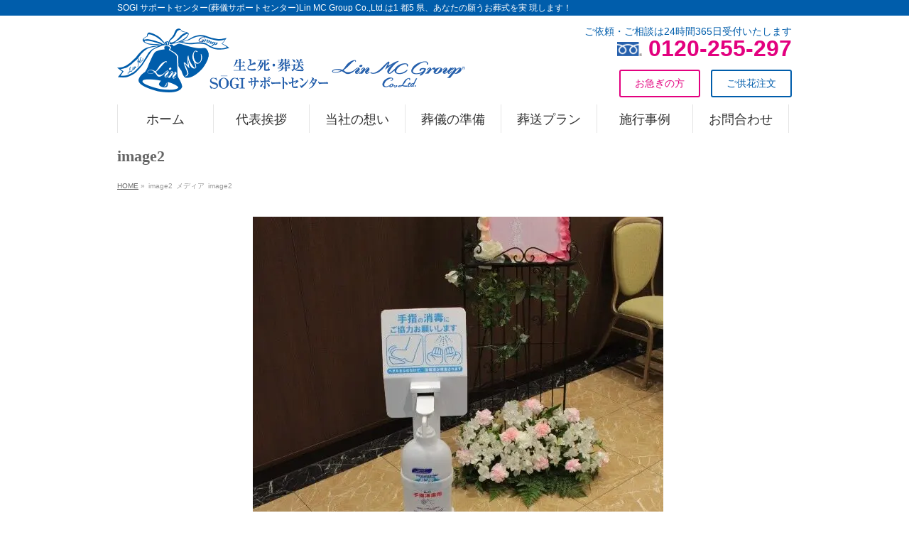

--- FILE ---
content_type: text/html; charset=UTF-8
request_url: https://lin-mc.gr.jp/tamasosaijo_norelligion_oneday/image2-41/
body_size: 11490
content:
<!DOCTYPE html> <!--[if IE]><meta http-equiv="X-UA-Compatible" content="IE=Edge"> <![endif]--><html xmlns:fb="http://ogp.me/ns/fb#" dir="ltr" lang="ja" prefix="og: https://ogp.me/ns#"><head><meta charset="UTF-8" /><meta name="google-site-verification" content="RE4m-49Z5SUzhcyrVKda94rdlVHKYnL641kOOJoHlK0" /><link rel="start" href="https://lin-mc.gr.jp" title="HOME" /><link href="https://use.fontawesome.com/releases/v6.7.0/css/all.css" rel="stylesheet"> <!-- Google tag (gtag.js) --> <script defer src="https://www.googletagmanager.com/gtag/js?id=G-TEW1N7B34B"></script> <script>window.dataLayer = window.dataLayer || [];
  function gtag(){dataLayer.push(arguments);}
  gtag('js', new Date());

  gtag('config', 'G-TEW1N7B34B');</script> <!--[if lte IE 8]><link rel="stylesheet" type="text/css" media="all" href="https://lin-mc.gr.jp/wp-content/themes/lin-mc/style_oldie.css" /> <![endif]--><meta id="viewport" name="viewport" content="width=device-width, initial-scale=1"><title>image2 | ＜公式サイト＞SOGI サポートセンター(葬儀サポートセンター)Lin MC Group Co.,Ltd.</title> <!-- All in One SEO 4.9.2 - aioseo.com --><meta name="robots" content="max-image-preview:large" /><meta name="author" content="lin_making"/><link rel="canonical" href="https://lin-mc.gr.jp/tamasosaijo_norelligion_oneday/image2-41/" /><meta name="generator" content="All in One SEO (AIOSEO) 4.9.2" /><meta property="og:locale" content="ja_JP" /><meta property="og:site_name" content="＜公式サイト＞SOGI サポートセンター(葬儀サポートセンター)Lin MC Group Co.,Ltd. | SOGI サポートセンター(葬儀サポートセンター)Lin MC Group Co.,Ltd.は1 都5 県、あなたの願うお葬式を実 現します！" /><meta property="og:type" content="article" /><meta property="og:title" content="image2 | ＜公式サイト＞SOGI サポートセンター(葬儀サポートセンター)Lin MC Group Co.,Ltd." /><meta property="og:url" content="https://lin-mc.gr.jp/tamasosaijo_norelligion_oneday/image2-41/" /><meta property="og:image" content="https://lin-mc.gr.jp/wp-content/uploads/2019/06/footer_logo.png" /><meta property="og:image:secure_url" content="https://lin-mc.gr.jp/wp-content/uploads/2019/06/footer_logo.png" /><meta property="og:image:width" content="2084" /><meta property="og:image:height" content="1497" /><meta property="article:published_time" content="2021-06-21T04:32:54+00:00" /><meta property="article:modified_time" content="2021-06-21T04:36:34+00:00" /><meta name="twitter:card" content="summary" /><meta name="twitter:title" content="image2 | ＜公式サイト＞SOGI サポートセンター(葬儀サポートセンター)Lin MC Group Co.,Ltd." /><meta name="twitter:image" content="https://lin-mc.gr.jp/wp-content/uploads/2019/06/footer_logo.png" /> <script type="application/ld+json" class="aioseo-schema">{"@context":"https:\/\/schema.org","@graph":[{"@type":"BreadcrumbList","@id":"https:\/\/lin-mc.gr.jp\/tamasosaijo_norelligion_oneday\/image2-41\/#breadcrumblist","itemListElement":[{"@type":"ListItem","@id":"https:\/\/lin-mc.gr.jp#listItem","position":1,"name":"\u30db\u30fc\u30e0","item":"https:\/\/lin-mc.gr.jp","nextItem":{"@type":"ListItem","@id":"https:\/\/lin-mc.gr.jp\/tamasosaijo_norelligion_oneday\/image2-41\/#listItem","name":"image2"}},{"@type":"ListItem","@id":"https:\/\/lin-mc.gr.jp\/tamasosaijo_norelligion_oneday\/image2-41\/#listItem","position":2,"name":"image2","previousItem":{"@type":"ListItem","@id":"https:\/\/lin-mc.gr.jp#listItem","name":"\u30db\u30fc\u30e0"}}]},{"@type":"ItemPage","@id":"https:\/\/lin-mc.gr.jp\/tamasosaijo_norelligion_oneday\/image2-41\/#itempage","url":"https:\/\/lin-mc.gr.jp\/tamasosaijo_norelligion_oneday\/image2-41\/","name":"image2 | \uff1c\u516c\u5f0f\u30b5\u30a4\u30c8\uff1eSOGI \u30b5\u30dd\u30fc\u30c8\u30bb\u30f3\u30bf\u30fc(\u846c\u5100\u30b5\u30dd\u30fc\u30c8\u30bb\u30f3\u30bf\u30fc)Lin MC Group Co.,Ltd.","inLanguage":"ja","isPartOf":{"@id":"https:\/\/lin-mc.gr.jp\/#website"},"breadcrumb":{"@id":"https:\/\/lin-mc.gr.jp\/tamasosaijo_norelligion_oneday\/image2-41\/#breadcrumblist"},"author":{"@id":"https:\/\/lin-mc.gr.jp\/author\/lin_making\/#author"},"creator":{"@id":"https:\/\/lin-mc.gr.jp\/author\/lin_making\/#author"},"datePublished":"2021-06-21T13:32:54+09:00","dateModified":"2021-06-21T13:36:34+09:00"},{"@type":"Organization","@id":"https:\/\/lin-mc.gr.jp\/#organization","name":"SOGI \u30b5\u30dd\u30fc\u30c8\u30bb\u30f3\u30bf\u30fc(\u846c\u5100\u30b5\u30dd\u30fc\u30c8\u30bb\u30f3\u30bf\u30fc)Lin MC Group Co.,Ltd.","description":"SOGI \u30b5\u30dd\u30fc\u30c8\u30bb\u30f3\u30bf\u30fc(\u846c\u5100\u30b5\u30dd\u30fc\u30c8\u30bb\u30f3\u30bf\u30fc)Lin MC Group Co.,Ltd.\u306f1 \u90fd5 \u770c\u3001\u3042\u306a\u305f\u306e\u9858\u3046\u304a\u846c\u5f0f\u3092\u5b9f \u73fe\u3057\u307e\u3059\uff01","url":"https:\/\/lin-mc.gr.jp\/","telephone":"+81424839141","logo":{"@type":"ImageObject","url":"https:\/\/lin-mc.gr.jp\/wp-content\/uploads\/2019\/06\/logo.png","@id":"https:\/\/lin-mc.gr.jp\/tamasosaijo_norelligion_oneday\/image2-41\/#organizationLogo","width":2796,"height":749,"caption":"\u846c\u5100\u306e\u3054\u76f8\u8ac7Lin MC Group\u682a\u5f0f\u4f1a\u793e\u304c\u627f\u308a\u307e\u3059"},"image":{"@id":"https:\/\/lin-mc.gr.jp\/tamasosaijo_norelligion_oneday\/image2-41\/#organizationLogo"}},{"@type":"Person","@id":"https:\/\/lin-mc.gr.jp\/author\/lin_making\/#author","url":"https:\/\/lin-mc.gr.jp\/author\/lin_making\/","name":"lin_making","image":{"@type":"ImageObject","@id":"https:\/\/lin-mc.gr.jp\/tamasosaijo_norelligion_oneday\/image2-41\/#authorImage","url":"https:\/\/secure.gravatar.com\/avatar\/993aabaa473263d146d5246dd35d1a92d481699a759178bd1265cd66e1f9e2b5?s=96&d=mm&r=g","width":96,"height":96,"caption":"lin_making"}},{"@type":"WebSite","@id":"https:\/\/lin-mc.gr.jp\/#website","url":"https:\/\/lin-mc.gr.jp\/","name":"\uff1c\u516c\u5f0f\u30b5\u30a4\u30c8\uff1eSOGI \u30b5\u30dd\u30fc\u30c8\u30bb\u30f3\u30bf\u30fc(\u846c\u5100\u30b5\u30dd\u30fc\u30c8\u30bb\u30f3\u30bf\u30fc)Lin MC Group Co.,Ltd.","description":"SOGI \u30b5\u30dd\u30fc\u30c8\u30bb\u30f3\u30bf\u30fc(\u846c\u5100\u30b5\u30dd\u30fc\u30c8\u30bb\u30f3\u30bf\u30fc)Lin MC Group Co.,Ltd.\u306f1 \u90fd5 \u770c\u3001\u3042\u306a\u305f\u306e\u9858\u3046\u304a\u846c\u5f0f\u3092\u5b9f \u73fe\u3057\u307e\u3059\uff01","inLanguage":"ja","publisher":{"@id":"https:\/\/lin-mc.gr.jp\/#organization"}}]}</script> <!-- All in One SEO --><link rel='dns-prefetch' href='//www.googletagmanager.com' /><link rel="alternate" type="application/rss+xml" title="＜公式サイト＞SOGI サポートセンター(葬儀サポートセンター)Lin MC Group Co.,Ltd. &raquo; フィード" href="https://lin-mc.gr.jp/feed/" /><link rel="alternate" type="application/rss+xml" title="＜公式サイト＞SOGI サポートセンター(葬儀サポートセンター)Lin MC Group Co.,Ltd. &raquo; コメントフィード" href="https://lin-mc.gr.jp/comments/feed/" /><link rel="alternate" title="oEmbed (JSON)" type="application/json+oembed" href="https://lin-mc.gr.jp/wp-json/oembed/1.0/embed?url=https%3A%2F%2Flin-mc.gr.jp%2Ftamasosaijo_norelligion_oneday%2Fimage2-41%2F" /><link rel="alternate" title="oEmbed (XML)" type="text/xml+oembed" href="https://lin-mc.gr.jp/wp-json/oembed/1.0/embed?url=https%3A%2F%2Flin-mc.gr.jp%2Ftamasosaijo_norelligion_oneday%2Fimage2-41%2F&#038;format=xml" /><meta name="description" content="SOGI サポートセンター(葬儀サポートセンター)Lin MC Group Co.,Ltd.は1 都5 県、あなたの願うお葬式を実 現します！" /><style type="text/css">.keyColorBG,.keyColorBGh:hover,.keyColor_bg,.keyColor_bg_hover:hover{background-color: #e90000;}.keyColorCl,.keyColorClh:hover,.keyColor_txt,.keyColor_txt_hover:hover{color: #e90000;}.keyColorBd,.keyColorBdh:hover,.keyColor_border,.keyColor_border_hover:hover{border-color: #e90000;}.color_keyBG,.color_keyBGh:hover,.color_key_bg,.color_key_bg_hover:hover{background-color: #e90000;}.color_keyCl,.color_keyClh:hover,.color_key_txt,.color_key_txt_hover:hover{color: #e90000;}.color_keyBd,.color_keyBdh:hover,.color_key_border,.color_key_border_hover:hover{border-color: #e90000;}</style><style id='wp-img-auto-sizes-contain-inline-css' type='text/css'>img:is([sizes=auto i],[sizes^="auto," i]){contain-intrinsic-size:3000px 1500px}
/*# sourceURL=wp-img-auto-sizes-contain-inline-css */</style><style id='wp-emoji-styles-inline-css' type='text/css'>img.wp-smiley, img.emoji {
		display: inline !important;
		border: none !important;
		box-shadow: none !important;
		height: 1em !important;
		width: 1em !important;
		margin: 0 0.07em !important;
		vertical-align: -0.1em !important;
		background: none !important;
		padding: 0 !important;
	}
/*# sourceURL=wp-emoji-styles-inline-css */</style><style id='wp-block-library-inline-css' type='text/css'>:root{--wp-block-synced-color:#7a00df;--wp-block-synced-color--rgb:122,0,223;--wp-bound-block-color:var(--wp-block-synced-color);--wp-editor-canvas-background:#ddd;--wp-admin-theme-color:#007cba;--wp-admin-theme-color--rgb:0,124,186;--wp-admin-theme-color-darker-10:#006ba1;--wp-admin-theme-color-darker-10--rgb:0,107,160.5;--wp-admin-theme-color-darker-20:#005a87;--wp-admin-theme-color-darker-20--rgb:0,90,135;--wp-admin-border-width-focus:2px}@media (min-resolution:192dpi){:root{--wp-admin-border-width-focus:1.5px}}.wp-element-button{cursor:pointer}:root .has-very-light-gray-background-color{background-color:#eee}:root .has-very-dark-gray-background-color{background-color:#313131}:root .has-very-light-gray-color{color:#eee}:root .has-very-dark-gray-color{color:#313131}:root .has-vivid-green-cyan-to-vivid-cyan-blue-gradient-background{background:linear-gradient(135deg,#00d084,#0693e3)}:root .has-purple-crush-gradient-background{background:linear-gradient(135deg,#34e2e4,#4721fb 50%,#ab1dfe)}:root .has-hazy-dawn-gradient-background{background:linear-gradient(135deg,#faaca8,#dad0ec)}:root .has-subdued-olive-gradient-background{background:linear-gradient(135deg,#fafae1,#67a671)}:root .has-atomic-cream-gradient-background{background:linear-gradient(135deg,#fdd79a,#004a59)}:root .has-nightshade-gradient-background{background:linear-gradient(135deg,#330968,#31cdcf)}:root .has-midnight-gradient-background{background:linear-gradient(135deg,#020381,#2874fc)}:root{--wp--preset--font-size--normal:16px;--wp--preset--font-size--huge:42px}.has-regular-font-size{font-size:1em}.has-larger-font-size{font-size:2.625em}.has-normal-font-size{font-size:var(--wp--preset--font-size--normal)}.has-huge-font-size{font-size:var(--wp--preset--font-size--huge)}.has-text-align-center{text-align:center}.has-text-align-left{text-align:left}.has-text-align-right{text-align:right}.has-fit-text{white-space:nowrap!important}#end-resizable-editor-section{display:none}.aligncenter{clear:both}.items-justified-left{justify-content:flex-start}.items-justified-center{justify-content:center}.items-justified-right{justify-content:flex-end}.items-justified-space-between{justify-content:space-between}.screen-reader-text{border:0;clip-path:inset(50%);height:1px;margin:-1px;overflow:hidden;padding:0;position:absolute;width:1px;word-wrap:normal!important}.screen-reader-text:focus{background-color:#ddd;clip-path:none;color:#444;display:block;font-size:1em;height:auto;left:5px;line-height:normal;padding:15px 23px 14px;text-decoration:none;top:5px;width:auto;z-index:100000}html :where(.has-border-color){border-style:solid}html :where([style*=border-top-color]){border-top-style:solid}html :where([style*=border-right-color]){border-right-style:solid}html :where([style*=border-bottom-color]){border-bottom-style:solid}html :where([style*=border-left-color]){border-left-style:solid}html :where([style*=border-width]){border-style:solid}html :where([style*=border-top-width]){border-top-style:solid}html :where([style*=border-right-width]){border-right-style:solid}html :where([style*=border-bottom-width]){border-bottom-style:solid}html :where([style*=border-left-width]){border-left-style:solid}html :where(img[class*=wp-image-]){height:auto;max-width:100%}:where(figure){margin:0 0 1em}html :where(.is-position-sticky){--wp-admin--admin-bar--position-offset:var(--wp-admin--admin-bar--height,0px)}@media screen and (max-width:600px){html :where(.is-position-sticky){--wp-admin--admin-bar--position-offset:0px}}

/*# sourceURL=wp-block-library-inline-css */</style><style id='global-styles-inline-css' type='text/css'>:root{--wp--preset--aspect-ratio--square: 1;--wp--preset--aspect-ratio--4-3: 4/3;--wp--preset--aspect-ratio--3-4: 3/4;--wp--preset--aspect-ratio--3-2: 3/2;--wp--preset--aspect-ratio--2-3: 2/3;--wp--preset--aspect-ratio--16-9: 16/9;--wp--preset--aspect-ratio--9-16: 9/16;--wp--preset--color--black: #000000;--wp--preset--color--cyan-bluish-gray: #abb8c3;--wp--preset--color--white: #ffffff;--wp--preset--color--pale-pink: #f78da7;--wp--preset--color--vivid-red: #cf2e2e;--wp--preset--color--luminous-vivid-orange: #ff6900;--wp--preset--color--luminous-vivid-amber: #fcb900;--wp--preset--color--light-green-cyan: #7bdcb5;--wp--preset--color--vivid-green-cyan: #00d084;--wp--preset--color--pale-cyan-blue: #8ed1fc;--wp--preset--color--vivid-cyan-blue: #0693e3;--wp--preset--color--vivid-purple: #9b51e0;--wp--preset--gradient--vivid-cyan-blue-to-vivid-purple: linear-gradient(135deg,rgb(6,147,227) 0%,rgb(155,81,224) 100%);--wp--preset--gradient--light-green-cyan-to-vivid-green-cyan: linear-gradient(135deg,rgb(122,220,180) 0%,rgb(0,208,130) 100%);--wp--preset--gradient--luminous-vivid-amber-to-luminous-vivid-orange: linear-gradient(135deg,rgb(252,185,0) 0%,rgb(255,105,0) 100%);--wp--preset--gradient--luminous-vivid-orange-to-vivid-red: linear-gradient(135deg,rgb(255,105,0) 0%,rgb(207,46,46) 100%);--wp--preset--gradient--very-light-gray-to-cyan-bluish-gray: linear-gradient(135deg,rgb(238,238,238) 0%,rgb(169,184,195) 100%);--wp--preset--gradient--cool-to-warm-spectrum: linear-gradient(135deg,rgb(74,234,220) 0%,rgb(151,120,209) 20%,rgb(207,42,186) 40%,rgb(238,44,130) 60%,rgb(251,105,98) 80%,rgb(254,248,76) 100%);--wp--preset--gradient--blush-light-purple: linear-gradient(135deg,rgb(255,206,236) 0%,rgb(152,150,240) 100%);--wp--preset--gradient--blush-bordeaux: linear-gradient(135deg,rgb(254,205,165) 0%,rgb(254,45,45) 50%,rgb(107,0,62) 100%);--wp--preset--gradient--luminous-dusk: linear-gradient(135deg,rgb(255,203,112) 0%,rgb(199,81,192) 50%,rgb(65,88,208) 100%);--wp--preset--gradient--pale-ocean: linear-gradient(135deg,rgb(255,245,203) 0%,rgb(182,227,212) 50%,rgb(51,167,181) 100%);--wp--preset--gradient--electric-grass: linear-gradient(135deg,rgb(202,248,128) 0%,rgb(113,206,126) 100%);--wp--preset--gradient--midnight: linear-gradient(135deg,rgb(2,3,129) 0%,rgb(40,116,252) 100%);--wp--preset--font-size--small: 13px;--wp--preset--font-size--medium: 20px;--wp--preset--font-size--large: 36px;--wp--preset--font-size--x-large: 42px;--wp--preset--spacing--20: 0.44rem;--wp--preset--spacing--30: 0.67rem;--wp--preset--spacing--40: 1rem;--wp--preset--spacing--50: 1.5rem;--wp--preset--spacing--60: 2.25rem;--wp--preset--spacing--70: 3.38rem;--wp--preset--spacing--80: 5.06rem;--wp--preset--shadow--natural: 6px 6px 9px rgba(0, 0, 0, 0.2);--wp--preset--shadow--deep: 12px 12px 50px rgba(0, 0, 0, 0.4);--wp--preset--shadow--sharp: 6px 6px 0px rgba(0, 0, 0, 0.2);--wp--preset--shadow--outlined: 6px 6px 0px -3px rgb(255, 255, 255), 6px 6px rgb(0, 0, 0);--wp--preset--shadow--crisp: 6px 6px 0px rgb(0, 0, 0);}:where(.is-layout-flex){gap: 0.5em;}:where(.is-layout-grid){gap: 0.5em;}body .is-layout-flex{display: flex;}.is-layout-flex{flex-wrap: wrap;align-items: center;}.is-layout-flex > :is(*, div){margin: 0;}body .is-layout-grid{display: grid;}.is-layout-grid > :is(*, div){margin: 0;}:where(.wp-block-columns.is-layout-flex){gap: 2em;}:where(.wp-block-columns.is-layout-grid){gap: 2em;}:where(.wp-block-post-template.is-layout-flex){gap: 1.25em;}:where(.wp-block-post-template.is-layout-grid){gap: 1.25em;}.has-black-color{color: var(--wp--preset--color--black) !important;}.has-cyan-bluish-gray-color{color: var(--wp--preset--color--cyan-bluish-gray) !important;}.has-white-color{color: var(--wp--preset--color--white) !important;}.has-pale-pink-color{color: var(--wp--preset--color--pale-pink) !important;}.has-vivid-red-color{color: var(--wp--preset--color--vivid-red) !important;}.has-luminous-vivid-orange-color{color: var(--wp--preset--color--luminous-vivid-orange) !important;}.has-luminous-vivid-amber-color{color: var(--wp--preset--color--luminous-vivid-amber) !important;}.has-light-green-cyan-color{color: var(--wp--preset--color--light-green-cyan) !important;}.has-vivid-green-cyan-color{color: var(--wp--preset--color--vivid-green-cyan) !important;}.has-pale-cyan-blue-color{color: var(--wp--preset--color--pale-cyan-blue) !important;}.has-vivid-cyan-blue-color{color: var(--wp--preset--color--vivid-cyan-blue) !important;}.has-vivid-purple-color{color: var(--wp--preset--color--vivid-purple) !important;}.has-black-background-color{background-color: var(--wp--preset--color--black) !important;}.has-cyan-bluish-gray-background-color{background-color: var(--wp--preset--color--cyan-bluish-gray) !important;}.has-white-background-color{background-color: var(--wp--preset--color--white) !important;}.has-pale-pink-background-color{background-color: var(--wp--preset--color--pale-pink) !important;}.has-vivid-red-background-color{background-color: var(--wp--preset--color--vivid-red) !important;}.has-luminous-vivid-orange-background-color{background-color: var(--wp--preset--color--luminous-vivid-orange) !important;}.has-luminous-vivid-amber-background-color{background-color: var(--wp--preset--color--luminous-vivid-amber) !important;}.has-light-green-cyan-background-color{background-color: var(--wp--preset--color--light-green-cyan) !important;}.has-vivid-green-cyan-background-color{background-color: var(--wp--preset--color--vivid-green-cyan) !important;}.has-pale-cyan-blue-background-color{background-color: var(--wp--preset--color--pale-cyan-blue) !important;}.has-vivid-cyan-blue-background-color{background-color: var(--wp--preset--color--vivid-cyan-blue) !important;}.has-vivid-purple-background-color{background-color: var(--wp--preset--color--vivid-purple) !important;}.has-black-border-color{border-color: var(--wp--preset--color--black) !important;}.has-cyan-bluish-gray-border-color{border-color: var(--wp--preset--color--cyan-bluish-gray) !important;}.has-white-border-color{border-color: var(--wp--preset--color--white) !important;}.has-pale-pink-border-color{border-color: var(--wp--preset--color--pale-pink) !important;}.has-vivid-red-border-color{border-color: var(--wp--preset--color--vivid-red) !important;}.has-luminous-vivid-orange-border-color{border-color: var(--wp--preset--color--luminous-vivid-orange) !important;}.has-luminous-vivid-amber-border-color{border-color: var(--wp--preset--color--luminous-vivid-amber) !important;}.has-light-green-cyan-border-color{border-color: var(--wp--preset--color--light-green-cyan) !important;}.has-vivid-green-cyan-border-color{border-color: var(--wp--preset--color--vivid-green-cyan) !important;}.has-pale-cyan-blue-border-color{border-color: var(--wp--preset--color--pale-cyan-blue) !important;}.has-vivid-cyan-blue-border-color{border-color: var(--wp--preset--color--vivid-cyan-blue) !important;}.has-vivid-purple-border-color{border-color: var(--wp--preset--color--vivid-purple) !important;}.has-vivid-cyan-blue-to-vivid-purple-gradient-background{background: var(--wp--preset--gradient--vivid-cyan-blue-to-vivid-purple) !important;}.has-light-green-cyan-to-vivid-green-cyan-gradient-background{background: var(--wp--preset--gradient--light-green-cyan-to-vivid-green-cyan) !important;}.has-luminous-vivid-amber-to-luminous-vivid-orange-gradient-background{background: var(--wp--preset--gradient--luminous-vivid-amber-to-luminous-vivid-orange) !important;}.has-luminous-vivid-orange-to-vivid-red-gradient-background{background: var(--wp--preset--gradient--luminous-vivid-orange-to-vivid-red) !important;}.has-very-light-gray-to-cyan-bluish-gray-gradient-background{background: var(--wp--preset--gradient--very-light-gray-to-cyan-bluish-gray) !important;}.has-cool-to-warm-spectrum-gradient-background{background: var(--wp--preset--gradient--cool-to-warm-spectrum) !important;}.has-blush-light-purple-gradient-background{background: var(--wp--preset--gradient--blush-light-purple) !important;}.has-blush-bordeaux-gradient-background{background: var(--wp--preset--gradient--blush-bordeaux) !important;}.has-luminous-dusk-gradient-background{background: var(--wp--preset--gradient--luminous-dusk) !important;}.has-pale-ocean-gradient-background{background: var(--wp--preset--gradient--pale-ocean) !important;}.has-electric-grass-gradient-background{background: var(--wp--preset--gradient--electric-grass) !important;}.has-midnight-gradient-background{background: var(--wp--preset--gradient--midnight) !important;}.has-small-font-size{font-size: var(--wp--preset--font-size--small) !important;}.has-medium-font-size{font-size: var(--wp--preset--font-size--medium) !important;}.has-large-font-size{font-size: var(--wp--preset--font-size--large) !important;}.has-x-large-font-size{font-size: var(--wp--preset--font-size--x-large) !important;}
/*# sourceURL=global-styles-inline-css */</style><style id='classic-theme-styles-inline-css' type='text/css'>/*! This file is auto-generated */
.wp-block-button__link{color:#fff;background-color:#32373c;border-radius:9999px;box-shadow:none;text-decoration:none;padding:calc(.667em + 2px) calc(1.333em + 2px);font-size:1.125em}.wp-block-file__button{background:#32373c;color:#fff;text-decoration:none}
/*# sourceURL=/wp-includes/css/classic-themes.min.css */</style><link rel='stylesheet' id='parent-style-css' href='https://lin-mc.gr.jp/wp-content/cache/autoptimize/css/autoptimize_single_1d8ccd29bae9fd0e03c25954b16df4b6.css?ver=6.9' type='text/css' media='all' /><link rel='stylesheet' id='Biz_Vektor_common_style-css' href='https://lin-mc.gr.jp/wp-content/cache/autoptimize/css/autoptimize_single_2701e034d50d5843c532e0579c0d1735.css?ver=1.13.1' type='text/css' media='all' /><link rel='stylesheet' id='Biz_Vektor_Design_style-css' href='https://lin-mc.gr.jp/wp-content/cache/autoptimize/css/autoptimize_single_63ebb1b11dc2822af538efbc851b50f2.css?ver=1.13.1' type='text/css' media='all' /><link rel='stylesheet' id='Biz_Vektor_plugin_sns_style-css' href='https://lin-mc.gr.jp/wp-content/cache/autoptimize/css/autoptimize_single_822891ec0529bbb12bcf3db3d4f81dca.css?ver=6.9' type='text/css' media='all' /><link rel="https://api.w.org/" href="https://lin-mc.gr.jp/wp-json/" /><link rel="alternate" title="JSON" type="application/json" href="https://lin-mc.gr.jp/wp-json/wp/v2/media/3534" /><link rel="EditURI" type="application/rsd+xml" title="RSD" href="https://lin-mc.gr.jp/xmlrpc.php?rsd" /><link rel='shortlink' href='https://lin-mc.gr.jp/?p=3534' /><meta name="generator" content="Site Kit by Google 1.168.0" /><!-- [ BizVektor OGP ] --><meta property="og:site_name" content="＜公式サイト＞SOGI サポートセンター(葬儀サポートセンター)Lin MC Group Co.,Ltd." /><meta property="og:url" content="https://lin-mc.gr.jp/tamasosaijo_norelligion_oneday/image2-41/" /><meta property="fb:app_id" content="" /><meta property="og:type" content="article" /><meta property="og:title" content="image2 | ＜公式サイト＞SOGI サポートセンター(葬儀サポートセンター)Lin MC Group Co.,Ltd." /><meta property="og:description" content="SOGI サポートセンター(葬儀サポートセンター)Lin MC Group Co.,Ltd.は1 都5 県、あなたの願うお葬式を実 現します！" /> <!-- [ /BizVektor OGP ] --> <!--[if lte IE 8]><link rel="stylesheet" type="text/css" media="all" href="https://lin-mc.gr.jp/wp-content/themes/biz-vektor/design_skins/plain/plain_oldie.css" /> <![endif]--><link rel="preconnect" href="https://fonts.gstatic.com"><link href="https://fonts.googleapis.com/css2?family=Anton&family=Lato:wght@900&display=swap" rel="stylesheet"><link rel="pingback" href="https://lin-mc.gr.jp/xmlrpc.php" /><link rel="icon" href="https://lin-mc.gr.jp/wp-content/uploads/2019/12/cropped-favicon-32x32.jpg" sizes="32x32" /><link rel="icon" href="https://lin-mc.gr.jp/wp-content/uploads/2019/12/cropped-favicon-192x192.jpg" sizes="192x192" /><link rel="apple-touch-icon" href="https://lin-mc.gr.jp/wp-content/uploads/2019/12/cropped-favicon-180x180.jpg" /><meta name="msapplication-TileImage" content="https://lin-mc.gr.jp/wp-content/uploads/2019/12/cropped-favicon-270x270.jpg" /><style type="text/css">/*-------------------------------------------*/
/*	menu divide
/*-------------------------------------------*/
@media (min-width: 970px) {
#gMenu.itemClose .menu, #gMenu.itemOpen .menu { display: -webkit-flex; display: flex; }
#gMenu .menu > li { width:100%; }
}</style><style type="text/css">/*-------------------------------------------*/
/*	font
/*-------------------------------------------*/
h1,h2,h3,h4,h4,h5,h6,#header #site-title,#pageTitBnr #pageTitInner #pageTit,#content .leadTxt,#sideTower .localHead {font-family: "ＭＳ Ｐ明朝","Hiragino Mincho Pro W6",serif; }
#pageTitBnr #pageTitInner #pageTit { font-weight:bold; }
#gMenu .menu li a strong {font-family: "ＭＳ Ｐ明朝","Hiragino Mincho Pro W6",serif; }</style><link rel="stylesheet" href="https://lin-mc.gr.jp/wp-content/cache/autoptimize/css/autoptimize_single_7a623a026b6a350a6607f2807a68fd96.css" type="text/css" media="all" /></head><body class="attachment wp-singular attachment-template-default single single-attachment postid-3534 attachmentid-3534 attachment-jpeg wp-theme-biz-vektor wp-child-theme-lin-mc two-column left-sidebar"><div id="fb-root"></div><div id="wrap"> <!--[if lte IE 8]><div id="eradi_ie_box"><div class="alert_title">ご利用の <span style="font-weight: bold;">Internet Exproler</span> は古すぎます。</div><p>あなたがご利用の Internet Explorer はすでにサポートが終了しているため、正しい表示・動作を保証しておりません。<br /> 古い Internet Exproler はセキュリティーの観点からも、<a href="https://www.microsoft.com/ja-jp/windows/lifecycle/iesupport/" target="_blank" >新しいブラウザに移行する事が強く推奨されています。</a><br /> <a href="http://windows.microsoft.com/ja-jp/internet-explorer/" target="_blank" >最新のInternet Exproler</a> や <a href="https://www.microsoft.com/ja-jp/windows/microsoft-edge" target="_blank" >Edge</a> を利用するか、<a href="https://www.google.co.jp/chrome/browser/index.html" target="_blank">Chrome</a> や <a href="https://www.mozilla.org/ja/firefox/new/" target="_blank">Firefox</a> など、より早くて快適なブラウザをご利用ください。</p></div> <![endif]--> <!-- [ #headerTop ] --><div id="headerTop"><div class="innerBox"><div id="site-description">SOGI サポートセンター(葬儀サポートセンター)Lin MC Group Co.,Ltd.は1 都5 県、あなたの願うお葬式を実 現します！</div></div></div><!-- [ /#headerTop ] --> <!-- [ #header ] --><header id="header" class="header"><div id="headerInner" class="innerBox"> <!-- [ #headLogo ] --><div id="site-title"> <a href="https://lin-mc.gr.jp/" title="＜公式サイト＞SOGI サポートセンター(葬儀サポートセンター)Lin MC Group Co.,Ltd." rel="home"> <img src="//lin-mc.gr.jp/wp-content/uploads/2019/09/logo_2.png" alt="＜公式サイト＞SOGI サポートセンター(葬儀サポートセンター)Lin MC Group Co.,Ltd." /></a></div> <!-- [ /#headLogo ] --> <!-- [ #headContact ] --><div id="headContact" class="itemClose" onclick="showHide('headContact');"><div id="headContactInner"><div id="headContactTxt">ご依頼・ご相談は24時間365日受付いたします</div><div id="headContactTel"><img src="https://lin-mc.gr.jp/wp-content/uploads/2019/06/free_dial.png" style=" max-height:20px;"> 0120-255-297</div><br /><a href="https://lin-mc.gr.jp/kuge/"><div class="doc-request">ご供花注文</div></a><a href="https://lin-mc.gr.jp/emergency/"><div class="contact">お急ぎの方</div></a></div></div><!-- [ /#headContact ] --></div> <!-- #headerInner --></header> <!-- [ /#header ] --> <!-- [ #gMenu ] --><div id="gMenu" class="itemClose"><div id="gMenuInner" class="innerBox"><h3 class="assistive-text" onclick="showHide('gMenu');"><span>メニュー</span></h3><div class="skip-link screen-reader-text"> <a href="#content" title="メニューを飛ばす">メニューを飛ばす</a></div><div class="menu-%e3%82%b0%e3%83%ad%e3%83%bc%e3%83%90%e3%83%ab%e3%83%a1%e3%83%8b%e3%83%a5%e3%83%bc-container"><ul id="menu-%e3%82%b0%e3%83%ad%e3%83%bc%e3%83%90%e3%83%ab%e3%83%a1%e3%83%8b%e3%83%a5%e3%83%bc" class="menu"><li id="menu-item-22" class="menu-item menu-item-type-post_type menu-item-object-page menu-item-home"><a href="https://lin-mc.gr.jp/"><strong>ホーム</strong></a></li><li id="menu-item-2220" class="menu-item menu-item-type-post_type menu-item-object-page menu-item-has-children"><a href="https://lin-mc.gr.jp/greeting/"><strong>代表挨拶</strong></a><ul class="sub-menu"><li id="menu-item-3596" class="menu-item menu-item-type-post_type menu-item-object-page"><a href="https://lin-mc.gr.jp/funeral_dignity/">葬送の品格</a></li></ul></li><li id="menu-item-43" class="menu-item menu-item-type-post_type menu-item-object-page menu-item-has-children"><a href="https://lin-mc.gr.jp/funeral_consulting/"><strong>当社の想い</strong></a><ul class="sub-menu"><li id="menu-item-49" class="menu-item menu-item-type-post_type menu-item-object-page"><a href="https://lin-mc.gr.jp/funeral_consulting/lin_mc_group_style/">当社のおもてなし</a></li><li id="menu-item-62" class="menu-item menu-item-type-post_type menu-item-object-page"><a href="https://lin-mc.gr.jp/funeral_consulting/about_lin_mc_group/">Lin MC Groupについて</a></li><li id="menu-item-1509" class="menu-item menu-item-type-post_type menu-item-object-page"><a href="https://lin-mc.gr.jp/funeral_consulting/about-funeral-consulting/">フューネラルコンサルティングについて</a></li></ul></li><li id="menu-item-77" class="menu-item menu-item-type-post_type menu-item-object-page menu-item-has-children"><a href="https://lin-mc.gr.jp/funeral_preparation/"><strong>葬儀の準備</strong></a><ul class="sub-menu"><li id="menu-item-175" class="menu-item menu-item-type-custom menu-item-object-custom menu-item-has-children"><a href="https://lin-mc.gr.jp/funeral_preparation/">葬儀の知識</a><ul class="sub-menu"><li id="menu-item-4479" class="menu-item menu-item-type-post_type menu-item-object-page"><a href="https://lin-mc.gr.jp/funeral_preparation/need_list/">万が一の際のご用意</a></li><li id="menu-item-83" class="menu-item menu-item-type-post_type menu-item-object-page"><a href="https://lin-mc.gr.jp/funeral_preparation/flow/">葬儀の流れ</a></li><li id="menu-item-1497" class="menu-item menu-item-type-post_type menu-item-object-page"><a href="https://lin-mc.gr.jp/funeral_preparation/from-police-funeral/">検案・検死からのご葬儀について</a></li><li id="menu-item-88" class="menu-item menu-item-type-post_type menu-item-object-page"><a href="https://lin-mc.gr.jp/funeral_preparation/farewell_flowers/">お別れ花</a></li><li id="menu-item-103" class="menu-item menu-item-type-post_type menu-item-object-page"><a href="https://lin-mc.gr.jp/funeral_preparation/q_a/">よくいただくご質問</a></li><li id="menu-item-117" class="menu-item menu-item-type-post_type menu-item-object-page"><a href="https://lin-mc.gr.jp/funeral_preparation/living_funeral/">生前葬</a></li><li id="menu-item-116" class="menu-item menu-item-type-post_type menu-item-object-page"><a href="https://lin-mc.gr.jp/funeral_preparation/no_religion_funeral/">無宗教葬について</a></li><li id="menu-item-115" class="menu-item menu-item-type-post_type menu-item-object-page"><a href="https://lin-mc.gr.jp/funeral_preparation/hotel_funeral/">ホテル葬について</a></li></ul></li><li id="menu-item-176" class="menu-item menu-item-type-custom menu-item-object-custom menu-item-has-children"><a href="https://lin-mc.gr.jp/funeral_preparation/">宗教儀礼</a><ul class="sub-menu"><li id="menu-item-122" class="menu-item menu-item-type-post_type menu-item-object-page"><a href="https://lin-mc.gr.jp/funeral_preparation/shingon/">真言宗のお葬式</a></li><li id="menu-item-123" class="menu-item menu-item-type-post_type menu-item-object-page"><a href="https://lin-mc.gr.jp/funeral_preparation/tendai_sect/">天台宗のお葬式</a></li><li id="menu-item-165" class="menu-item menu-item-type-post_type menu-item-object-page"><a href="https://lin-mc.gr.jp/funeral_preparation/jodo_sect/">浄土宗のお葬式</a></li><li id="menu-item-166" class="menu-item menu-item-type-post_type menu-item-object-page"><a href="https://lin-mc.gr.jp/funeral_preparation/jodo_shinshu/">浄土真宗のお葬式</a></li><li id="menu-item-167" class="menu-item menu-item-type-post_type menu-item-object-page"><a href="https://lin-mc.gr.jp/funeral_preparation/rinzai/">臨済宗のお葬式</a></li><li id="menu-item-168" class="menu-item menu-item-type-post_type menu-item-object-page"><a href="https://lin-mc.gr.jp/funeral_preparation/seo-dong/">曹洞宗のお葬式</a></li><li id="menu-item-169" class="menu-item menu-item-type-post_type menu-item-object-page"><a href="https://lin-mc.gr.jp/funeral_preparation/nichiren/">日蓮宗のお葬式</a></li><li id="menu-item-170" class="menu-item menu-item-type-post_type menu-item-object-page"><a href="https://lin-mc.gr.jp/funeral_preparation/soka/">友人葬のお葬式（創価学会の営む葬儀）</a></li><li id="menu-item-171" class="menu-item menu-item-type-post_type menu-item-object-page"><a href="https://lin-mc.gr.jp/funeral_preparation/shinto/">神道のお葬式</a></li><li id="menu-item-172" class="menu-item menu-item-type-post_type menu-item-object-page"><a href="https://lin-mc.gr.jp/funeral_preparation/catholic/">カトリックのお葬式</a></li><li id="menu-item-173" class="menu-item menu-item-type-post_type menu-item-object-page"><a href="https://lin-mc.gr.jp/funeral_preparation/protestant/">プロテスタントのお葬式</a></li><li id="menu-item-174" class="menu-item menu-item-type-post_type menu-item-object-page"><a href="https://lin-mc.gr.jp/funeral_preparation/jehovahs_witnesses/">エホバの証人のお葬式</a></li></ul></li></ul></li><li id="menu-item-187" class="menu-item menu-item-type-post_type menu-item-object-page menu-item-has-children"><a href="https://lin-mc.gr.jp/funeral_plan/"><strong>葬送プラン</strong></a><ul class="sub-menu"><li id="menu-item-1191" class="menu-item menu-item-type-custom menu-item-object-custom"><a href="https://lin-mc.gr.jp/funeral_plan/#family">花の家族葬</a></li><li id="menu-item-1190" class="menu-item menu-item-type-custom menu-item-object-custom"><a href="https://lin-mc.gr.jp/funeral_plan/#oneday">1日葬プラン</a></li><li id="menu-item-4064" class="menu-item menu-item-type-post_type menu-item-object-page"><a href="https://lin-mc.gr.jp/funeral_plan/plan_noreligion/">無宗教葬プラン</a></li><li id="menu-item-1189" class="menu-item menu-item-type-custom menu-item-object-custom"><a href="https://lin-mc.gr.jp/funeral_plan/#direct">ダイレクト葬</a></li><li id="menu-item-1192" class="menu-item menu-item-type-custom menu-item-object-custom"><a href="https://lin-mc.gr.jp/funeral_plan/#basic">ベーシックプラン</a></li><li id="menu-item-1193" class="menu-item menu-item-type-custom menu-item-object-custom"><a href="https://lin-mc.gr.jp/funeral_plan/#rankup">ワンランクアッププラン</a></li><li id="menu-item-1194" class="menu-item menu-item-type-custom menu-item-object-custom"><a href="https://lin-mc.gr.jp/funeral_plan/#elegant">エレガントプラン</a></li><li id="menu-item-1195" class="menu-item menu-item-type-custom menu-item-object-custom"><a href="https://lin-mc.gr.jp/funeral_plan/#plutinum">プラチナプラン</a></li><li id="menu-item-1637" class="menu-item menu-item-type-post_type menu-item-object-page"><a href="https://lin-mc.gr.jp/pubulic_funeral/">市民葬・区民葬</a></li><li id="menu-item-1658" class="menu-item menu-item-type-post_type menu-item-object-page"><a href="https://lin-mc.gr.jp/funeral_plan/kotsusoushiki/">骨葬式</a></li><li id="menu-item-2511" class="menu-item menu-item-type-post_type menu-item-object-page"><a href="https://lin-mc.gr.jp/funeral_plan/online/">オンライン葬</a></li></ul></li><li id="menu-item-654" class="menu-item menu-item-type-post_type menu-item-object-page current_page_parent menu-item-has-children"><a href="https://lin-mc.gr.jp/case/"><strong>施行事例</strong></a><ul class="sub-menu"><li id="menu-item-3342" class="menu-item menu-item-type-custom menu-item-object-custom"><a href="https://lin-mc.gr.jp/info-cat/voice/">お客様の声</a></li><li id="menu-item-394" class="menu-item menu-item-type-post_type menu-item-object-page"><a href="https://lin-mc.gr.jp/funeral_hall/">斎場一覧</a></li></ul></li><li id="menu-item-380" class="menu-item menu-item-type-post_type menu-item-object-page"><a href="https://lin-mc.gr.jp/contact_us/"><strong>お問合わせ</strong></a></li></ul></div></div><!-- [ /#gMenuInner ] --></div> <!-- [ /#gMenu ] --><div id="pageTitBnr"><div class="innerBox"><div id="pageTitInner"><h1 id="pageTit"> image2</h1></div><!-- [ /#pageTitInner ] --></div></div><!-- [ /#pageTitBnr ] --> <!-- [ #panList ] --><div id="panList"><div id="panListInner" class="innerBox"><ul><li id="panHome" itemprop="itemListElement" itemscope itemtype="http://schema.org/ListItem"><a href="https://lin-mc.gr.jp" itemprop="item"><span itemprop="name">HOME</span></a> &raquo;</li><li itemprop="itemListElement" itemscope itemtype="http://schema.org/ListItem"><span itemprop="name">image2</span></li><li itemprop="itemListElement" itemscope itemtype="http://schema.org/ListItem"><span itemprop="name">メディア</span></li><li itemprop="itemListElement" itemscope itemtype="http://schema.org/ListItem"><span itemprop="name">image2</span></li></ul></div></div> <!-- [ /#panList ] --><div id="main" class="main"> <!-- [ #container ] --><div id="container" class="innerBox"> <!-- [ #content ] --><div id="content" class="content wide"><div id="post-3534" class="post-3534 attachment type-attachment status-inherit hentry"><div class="entry-content"><div class="entry-attachment"><p class="attachment"><a href="https://lin-mc.gr.jp/tamasosaijo_norelligion_oneday/image3-40/" title="image2" rel="attachment"><img width="578" height="867" src="https://lin-mc.gr.jp/wp-content/uploads/2021/06/image2-1-e1624250025551.jpeg" class="attachment-900x9999 size-900x9999" alt="多磨葬祭場：式場入り口での感染症対策" decoding="async" fetchpriority="high" srcset="https://lin-mc.gr.jp/wp-content/uploads/2021/06/image2-1-e1624250025551.jpeg 578w, https://lin-mc.gr.jp/wp-content/uploads/2021/06/image2-1-e1624250025551-200x300.jpeg 200w" sizes="(max-width: 578px) 100vw, 578px" /></a></p><div id="nav-below" class="navigation"><div class="nav-previous"></div><div class="nav-next"><a href='https://lin-mc.gr.jp/tamasosaijo_norelligion_oneday/image3-40/'>image3</a></div></div><!-- #nav-below --></div><!-- .entry-attachment --><div class="entry-caption"></div></div><!-- .entry-content --></div><!-- #post-## --></div> <!-- [ /#content ] --></div> <!-- [ /#container ] --></div><!-- #main --><div id="back-top"> <a href="#wrap"> <img id="pagetop" src="https://lin-mc.gr.jp/wp-content/themes/biz-vektor/js/res-vektor/images/footer_pagetop.png" alt="PAGETOP" /> </a></div> <!-- [ #footerSection ] --><div id="footerSection"><div id="pagetop"><div id="pagetopInner" class="innerBox"> <a href="#wrap">PAGETOP</a></div></div><div id="footMenu"><div id="footMenuInner" class="innerBox"></div></div> <!-- [ #footer ] --><div id="footer"> <!-- [ #footerInner ] --><div id="footerInner" class="innerBox"><dl id="footerOutline"><dt><img src="//lin-mc.gr.jp/wp-content/uploads/2019/06/footer_logo.png" alt="Lin MC Group株式会社<br /> SOGIサポートセンター" /></dt><dd> 〒182-0025<br /> 東京都調布市多摩川2-3-12<br /> TEL:042-483-9141<br /> FAX:042-488-8049</dd></dl> <!-- [ #footerSiteMap ] --><div id="footerSiteMap"><div class="menu-%e3%83%95%e3%83%83%e3%82%bf%e3%83%bc%e3%82%b5%e3%82%a4%e3%83%88%e3%83%9e%e3%83%83%e3%83%97-container"><ul id="menu-%e3%83%95%e3%83%83%e3%82%bf%e3%83%bc%e3%82%b5%e3%82%a4%e3%83%88%e3%83%9e%e3%83%83%e3%83%97" class="menu"><li id="menu-item-1199" class="menu-item menu-item-type-post_type menu-item-object-page menu-item-home menu-item-1199"><a href="https://lin-mc.gr.jp/">ホーム</a></li><li id="menu-item-1206" class="menu-item menu-item-type-post_type menu-item-object-page menu-item-has-children menu-item-1206"><a href="https://lin-mc.gr.jp/funeral_consulting/">当社の想い</a><ul class="sub-menu"><li id="menu-item-1208" class="menu-item menu-item-type-post_type menu-item-object-page menu-item-1208"><a href="https://lin-mc.gr.jp/funeral_consulting/lin_mc_group_style/">当社のおもてなし</a></li><li id="menu-item-1207" class="menu-item menu-item-type-post_type menu-item-object-page menu-item-1207"><a href="https://lin-mc.gr.jp/funeral_consulting/about_lin_mc_group/">Lin MC Groupについて</a></li></ul></li><li id="menu-item-1239" class="menu-item menu-item-type-post_type menu-item-object-page menu-item-1239"><a href="https://lin-mc.gr.jp/funeral_preparation/">葬儀の準備</a></li><li id="menu-item-1202" class="menu-item menu-item-type-post_type menu-item-object-page menu-item-1202"><a href="https://lin-mc.gr.jp/funeral_plan/">フューネラル（葬儀・葬送）プラン</a></li><li id="menu-item-1237" class="menu-item menu-item-type-post_type menu-item-object-page current_page_parent menu-item-1237"><a href="https://lin-mc.gr.jp/case/">施行事例</a></li><li id="menu-item-1209" class="menu-item menu-item-type-post_type menu-item-object-page menu-item-1209"><a href="https://lin-mc.gr.jp/funeral_hall/">斎場一覧</a></li><li id="menu-item-1200" class="menu-item menu-item-type-post_type menu-item-object-page menu-item-has-children menu-item-1200"><a href="https://lin-mc.gr.jp/contact_us/">お問い合わせ</a><ul class="sub-menu"><li id="menu-item-1205" class="menu-item menu-item-type-post_type menu-item-object-page menu-item-1205"><a href="https://lin-mc.gr.jp/kuge/">供花注文フォーム</a></li><li id="menu-item-1201" class="menu-item menu-item-type-post_type menu-item-object-page menu-item-1201"><a href="https://lin-mc.gr.jp/emergency/">お急ぎの方</a></li><li id="menu-item-1248" class="menu-item menu-item-type-post_type menu-item-object-page menu-item-1248"><a href="https://lin-mc.gr.jp/general/">葬儀全般ご相談・資料請求</a></li><li id="menu-item-1249" class="menu-item menu-item-type-post_type menu-item-object-page menu-item-1249"><a href="https://lin-mc.gr.jp/estimate/">見積もり希望</a></li></ul></li><li id="menu-item-1203" class="menu-item menu-item-type-post_type menu-item-object-page menu-item-privacy-policy menu-item-1203"><a rel="privacy-policy" href="https://lin-mc.gr.jp/privacy_policy/">プライバシーポリシー</a></li></ul></div></div> <!-- [ /#footerSiteMap ] --></div> <!-- [ /#footerInner ] --></div> <!-- [ /#footer ] --> <!-- [ #siteBottom ] --><div id="siteBottom"><div id="siteBottomInner" class="innerBox"><div id="copy">Copyright &copy; <a href="https://lin-mc.gr.jp/" rel="home">Lin MC Group株式会社
SOGIサポートセンター</a> All Rights Reserved.</div></div></div> <!-- [ /#siteBottom ] --></div> <!-- [ /#footerSection ] --></div> <!-- [ /#wrap ] --> <script type="speculationrules">{"prefetch":[{"source":"document","where":{"and":[{"href_matches":"/*"},{"not":{"href_matches":["/wp-*.php","/wp-admin/*","/wp-content/uploads/*","/wp-content/*","/wp-content/plugins/*","/wp-content/themes/lin-mc/*","/wp-content/themes/biz-vektor/*","/*\\?(.+)"]}},{"not":{"selector_matches":"a[rel~=\"nofollow\"]"}},{"not":{"selector_matches":".no-prefetch, .no-prefetch a"}}]},"eagerness":"conservative"}]}</script> <script type="module"  src="https://lin-mc.gr.jp/wp-content/plugins/all-in-one-seo-pack/dist/Lite/assets/table-of-contents.95d0dfce.js?ver=4.9.2" id="aioseo/js/src/vue/standalone/blocks/table-of-contents/frontend.js-js"></script> <script defer type="text/javascript" src="https://lin-mc.gr.jp/wp-includes/js/comment-reply.min.js?ver=6.9" id="comment-reply-js" data-wp-strategy="async" fetchpriority="low"></script> <script type="text/javascript" src="https://lin-mc.gr.jp/wp-includes/js/jquery/jquery.min.js?ver=3.7.1" id="jquery-core-js"></script> <script defer type="text/javascript" src="https://lin-mc.gr.jp/wp-includes/js/jquery/jquery-migrate.min.js?ver=3.4.1" id="jquery-migrate-js"></script> <script type="text/javascript" id="biz-vektor-min-js-js-extra">/* <![CDATA[ */
var bv_sliderParams = {"slideshowSpeed":"5000","animation":"fade"};
//# sourceURL=biz-vektor-min-js-js-extra
/* ]]> */</script> <script type="text/javascript" defer="defer" src="https://lin-mc.gr.jp/wp-content/themes/biz-vektor/js/biz-vektor-min.js?ver=1.13.1" id="biz-vektor-min-js-js"></script> <script id="wp-emoji-settings" type="application/json">{"baseUrl":"https://s.w.org/images/core/emoji/17.0.2/72x72/","ext":".png","svgUrl":"https://s.w.org/images/core/emoji/17.0.2/svg/","svgExt":".svg","source":{"concatemoji":"https://lin-mc.gr.jp/wp-includes/js/wp-emoji-release.min.js?ver=6.9"}}</script> <script type="module">/* <![CDATA[ */
/*! This file is auto-generated */
const a=JSON.parse(document.getElementById("wp-emoji-settings").textContent),o=(window._wpemojiSettings=a,"wpEmojiSettingsSupports"),s=["flag","emoji"];function i(e){try{var t={supportTests:e,timestamp:(new Date).valueOf()};sessionStorage.setItem(o,JSON.stringify(t))}catch(e){}}function c(e,t,n){e.clearRect(0,0,e.canvas.width,e.canvas.height),e.fillText(t,0,0);t=new Uint32Array(e.getImageData(0,0,e.canvas.width,e.canvas.height).data);e.clearRect(0,0,e.canvas.width,e.canvas.height),e.fillText(n,0,0);const a=new Uint32Array(e.getImageData(0,0,e.canvas.width,e.canvas.height).data);return t.every((e,t)=>e===a[t])}function p(e,t){e.clearRect(0,0,e.canvas.width,e.canvas.height),e.fillText(t,0,0);var n=e.getImageData(16,16,1,1);for(let e=0;e<n.data.length;e++)if(0!==n.data[e])return!1;return!0}function u(e,t,n,a){switch(t){case"flag":return n(e,"\ud83c\udff3\ufe0f\u200d\u26a7\ufe0f","\ud83c\udff3\ufe0f\u200b\u26a7\ufe0f")?!1:!n(e,"\ud83c\udde8\ud83c\uddf6","\ud83c\udde8\u200b\ud83c\uddf6")&&!n(e,"\ud83c\udff4\udb40\udc67\udb40\udc62\udb40\udc65\udb40\udc6e\udb40\udc67\udb40\udc7f","\ud83c\udff4\u200b\udb40\udc67\u200b\udb40\udc62\u200b\udb40\udc65\u200b\udb40\udc6e\u200b\udb40\udc67\u200b\udb40\udc7f");case"emoji":return!a(e,"\ud83e\u1fac8")}return!1}function f(e,t,n,a){let r;const o=(r="undefined"!=typeof WorkerGlobalScope&&self instanceof WorkerGlobalScope?new OffscreenCanvas(300,150):document.createElement("canvas")).getContext("2d",{willReadFrequently:!0}),s=(o.textBaseline="top",o.font="600 32px Arial",{});return e.forEach(e=>{s[e]=t(o,e,n,a)}),s}function r(e){var t=document.createElement("script");t.src=e,t.defer=!0,document.head.appendChild(t)}a.supports={everything:!0,everythingExceptFlag:!0},new Promise(t=>{let n=function(){try{var e=JSON.parse(sessionStorage.getItem(o));if("object"==typeof e&&"number"==typeof e.timestamp&&(new Date).valueOf()<e.timestamp+604800&&"object"==typeof e.supportTests)return e.supportTests}catch(e){}return null}();if(!n){if("undefined"!=typeof Worker&&"undefined"!=typeof OffscreenCanvas&&"undefined"!=typeof URL&&URL.createObjectURL&&"undefined"!=typeof Blob)try{var e="postMessage("+f.toString()+"("+[JSON.stringify(s),u.toString(),c.toString(),p.toString()].join(",")+"));",a=new Blob([e],{type:"text/javascript"});const r=new Worker(URL.createObjectURL(a),{name:"wpTestEmojiSupports"});return void(r.onmessage=e=>{i(n=e.data),r.terminate(),t(n)})}catch(e){}i(n=f(s,u,c,p))}t(n)}).then(e=>{for(const n in e)a.supports[n]=e[n],a.supports.everything=a.supports.everything&&a.supports[n],"flag"!==n&&(a.supports.everythingExceptFlag=a.supports.everythingExceptFlag&&a.supports[n]);var t;a.supports.everythingExceptFlag=a.supports.everythingExceptFlag&&!a.supports.flag,a.supports.everything||((t=a.source||{}).concatemoji?r(t.concatemoji):t.wpemoji&&t.twemoji&&(r(t.twemoji),r(t.wpemoji)))});
//# sourceURL=https://lin-mc.gr.jp/wp-includes/js/wp-emoji-loader.min.js
/* ]]> */</script> </body></html>